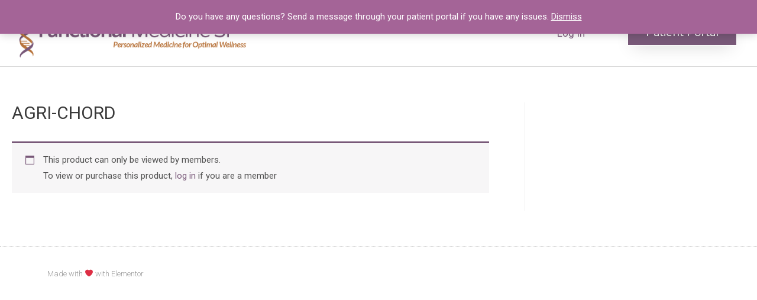

--- FILE ---
content_type: text/css
request_url: https://shop.functionalmedicinesf.com/wp-content/uploads/elementor/css/post-182787.css?ver=1673922489
body_size: 4609
content:
.elementor-182787 .elementor-element.elementor-element-5e139d40 > .elementor-container > .elementor-row > .elementor-column > .elementor-column-wrap > .elementor-widget-wrap{align-content:center;align-items:center;}.elementor-182787 .elementor-element.elementor-element-5e139d40:not(.elementor-motion-effects-element-type-background), .elementor-182787 .elementor-element.elementor-element-5e139d40 > .elementor-motion-effects-container > .elementor-motion-effects-layer{background-color:#ffffff;}.elementor-182787 .elementor-element.elementor-element-5e139d40{border-style:solid;border-width:0px 0px 1px 0px;border-color:#d6d6d6;transition:background 0.3s, border 0.3s, border-radius 0.3s, box-shadow 0.3s;padding:5px 020px 5px 20px;}.elementor-182787 .elementor-element.elementor-element-5e139d40 > .elementor-background-overlay{transition:background 0.3s, border-radius 0.3s, opacity 0.3s;}.elementor-182787 .elementor-element.elementor-element-5b6d9300 .elementor-menu-toggle{margin-left:auto;background-color:rgba(255,255,255,0);}.elementor-182787 .elementor-element.elementor-element-5b6d9300 .elementor-nav-menu .elementor-item{font-size:17px;font-weight:400;}.elementor-182787 .elementor-element.elementor-element-5b6d9300 .elementor-nav-menu--main .elementor-item{color:#785878;fill:#785878;padding-left:27px;padding-right:27px;}.elementor-182787 .elementor-element.elementor-element-5b6d9300 .elementor-nav-menu--dropdown a, .elementor-182787 .elementor-element.elementor-element-5b6d9300 .elementor-menu-toggle{color:#785878;}.elementor-182787 .elementor-element.elementor-element-5b6d9300 .elementor-nav-menu--dropdown a:hover,
					.elementor-182787 .elementor-element.elementor-element-5b6d9300 .elementor-nav-menu--dropdown a.elementor-item-active,
					.elementor-182787 .elementor-element.elementor-element-5b6d9300 .elementor-nav-menu--dropdown a.highlighted{background-color:#F5D7D0;}.elementor-182787 .elementor-element.elementor-element-5b6d9300 .elementor-nav-menu--dropdown a.elementor-item-active{background-color:#F5D7D0;}.elementor-182787 .elementor-element.elementor-element-5b6d9300 .elementor-nav-menu--dropdown .elementor-item, .elementor-182787 .elementor-element.elementor-element-5b6d9300 .elementor-nav-menu--dropdown  .elementor-sub-item{font-family:"Montserrat", Sans-serif;}.elementor-182787 .elementor-element.elementor-element-69da80e .elementor-button{font-family:"Montserrat", Sans-serif;font-size:17px;font-weight:500;fill:#FFFFFF;color:#FFFFFF;background-color:#785878;border-style:solid;border-width:1px 1px 1px 1px;border-color:#FFFFFF;border-radius:0px 0px 0px 0px;box-shadow:0px 10px 30px -9px rgba(0,0,0,0.16);padding:12px 30px 12px 30px;}.elementor-182787 .elementor-element.elementor-element-69da80e .elementor-button:hover, .elementor-182787 .elementor-element.elementor-element-69da80e .elementor-button:focus{color:#785878;background-color:#FFFFFF;}.elementor-182787 .elementor-element.elementor-element-69da80e .elementor-button:hover svg, .elementor-182787 .elementor-element.elementor-element-69da80e .elementor-button:focus svg{fill:#785878;}@media(max-width:1024px){.elementor-182787 .elementor-element.elementor-element-5e139d40{padding:20px 20px 20px 20px;}}@media(max-width:767px){.elementor-182787 .elementor-element.elementor-element-5e139d40{padding:5px 5px 5px 05px;}.elementor-182787 .elementor-element.elementor-element-6fa13c99 > .elementor-column-wrap > .elementor-widget-wrap > .elementor-widget:not(.elementor-widget__width-auto):not(.elementor-widget__width-initial):not(:last-child):not(.elementor-absolute){margin-bottom:0px;}.elementor-182787 .elementor-element.elementor-element-4de0e3e2{width:30%;}.elementor-182787 .elementor-element.elementor-element-5b6d9300 .elementor-nav-menu--main > .elementor-nav-menu > li > .elementor-nav-menu--dropdown, .elementor-182787 .elementor-element.elementor-element-5b6d9300 .elementor-nav-menu__container.elementor-nav-menu--dropdown{margin-top:14px !important;}.elementor-182787 .elementor-element.elementor-element-492668ea{width:70%;}.elementor-182787 .elementor-element.elementor-element-69da80e .elementor-button{font-size:20px;}}@media(min-width:768px){.elementor-182787 .elementor-element.elementor-element-6fa13c99{width:32.936%;}.elementor-182787 .elementor-element.elementor-element-4de0e3e2{width:48.23%;}.elementor-182787 .elementor-element.elementor-element-492668ea{width:18.498%;}}@media(max-width:1024px) and (min-width:768px){.elementor-182787 .elementor-element.elementor-element-4de0e3e2{width:35%;}.elementor-182787 .elementor-element.elementor-element-492668ea{width:30%;}}

--- FILE ---
content_type: text/css
request_url: https://shop.functionalmedicinesf.com/wp-content/uploads/elementor/css/post-182669.css?ver=1673922489
body_size: 1265
content:
.elementor-182669 .elementor-element.elementor-element-a2a81bf > .elementor-container{min-height:90px;}.elementor-182669 .elementor-element.elementor-element-a2a81bf > .elementor-container > .elementor-row > .elementor-column > .elementor-column-wrap > .elementor-widget-wrap{align-content:center;align-items:center;}.elementor-182669 .elementor-element.elementor-element-a2a81bf > .elementor-background-overlay{opacity:0.5;transition:background 0.3s, border-radius 0.3s, opacity 0.3s;}.elementor-182669 .elementor-element.elementor-element-a2a81bf{border-style:dotted;border-width:1px 0px 0px 0px;border-color:#d6d6d6;transition:background 0.3s, border 0.3s, border-radius 0.3s, box-shadow 0.3s;}.elementor-182669 .elementor-element.elementor-element-76332974 .elementor-heading-title{color:rgba(0,0,0,0.39);font-size:13px;font-weight:300;}@media(max-width:1024px){.elementor-182669 .elementor-element.elementor-element-a2a81bf{padding:10px 20px 10px 20px;}}@media(max-width:767px){.elementor-182669 .elementor-element.elementor-element-a2a81bf{padding:20px 20px 0px 20px;}.elementor-182669 .elementor-element.elementor-element-76332974{text-align:center;}.elementor-182669 .elementor-element.elementor-element-76332974 .elementor-heading-title{line-height:19px;}}

--- FILE ---
content_type: text/css
request_url: https://shop.functionalmedicinesf.com/wp-content/plugins/woocommerce-subscriptions-optional//assets/css/woocommerce-subscriptions-optional.css?ver=1.0.1
body_size: 459
content:
.wcso-selector{
	display: flex;
}

.wcso-selector .wcso-option{
	display: flex;
	margin-right: 15px;
}

.wcso-selector .wcso-option .wcso-option-input{
	margin-right: 5px;
}

.wcso-box{
	display: none;
}

.wcso-monthly .quantity{
	display: flex;
	align-content: center;
}

.wcso-monthly .quantity::after{
	content: "each month";
	margin-left: 5px;
}

.subscription-notice{
	padding: 6px 12px;
	color: #000;
	background: #FFDC68;
	border: 1px solid #FFC508;
}


--- FILE ---
content_type: text/css
request_url: https://shop.functionalmedicinesf.com/wp-content/plugins/yith-woocommerce-save-for-later-premium/assets/css/ywsfl_frontend.css?ver=6.0.11
body_size: 2008
content:
/*SavedList template*/
#ywsfl_title_save_list h3{

    font-size: 15px;
}

#ywsfl_container_list {

    width: 100%;
    min-height: 100px;
    max-height: 100%;

}

#ywsfl_container_list .ywsfl-row{

    border-top:1px solid #ccc;
    clear: left;
    padding-top:23px;
    margin-bottom: 33px;
    height:100px;
}


#ywsfl_container_list .ywsfl-row .delete_col, #ywsfl_container_list .ywsfl-row .img_product, #ywsfl_container_list .ywsfl-row .sub_container_product {

    float:left;
}

.ywsfl-row .delete_col{

    position: relative;
    top:50%;

}

.ywsfl-row .delete_col a
{
    display: block;
    border:1px solid #ccc;
    color:#ccc;
    width: 20px;
    height: 20px;
    text-align: center;
    font-size: 14px;
    line-height: 20px;
}

.ywsfl-row .delete_col a:hover
{
    border:1px solid red;
    color:red;
}

.ywsfl-row .cont_buttons a{
    margin-right: 24px;
}
.ywsfl-row .cont_buttons, .ywsfl-row .cont_buttons .yith-wcwl-add-to-wishlist{
    position: relative;
    top:25%;
    float: right;
}
.ywsfl-row .cont_buttons .feedback{
    display: none;
}

.ywsfl-row .img_product{
    position: relative;
    top:25%;
    margin-left: 24px;
}
 .ywsfl-row .img_product, .ywsfl-row .sub_container_product {
    margin-right: 28px;
}

.ywsfl-row .display_product_status, .ywsfl-row .product_name .display_price {
    padding: 0;
    margin: 0;
}

.ywsfl-row .sub_container_product .product_name {
    max-width: 180px;
}

.ywsfl-row .sub_container_product .product_name a{

    font-weight: bold;
}

.ywsfl-row .img_product{
    width: 42px;
}

.ywsfl-row .display_product_status .savelist-in-stock {
    color:green;
}

.ywsfl-row .display_product_status .savelist-out-of-stock {
    color:red;
}

#ywsfl_container_list .variation_name, #ywsfl_container_list .variation_value{
    padding: 0 0 .25em;
}

#ywsfl_container_list .variation_name{

    font-weight: 700;
    margin: 0 4px 0 0;
}

/* button save for later*/
.saveforlater_button a{

    text-align: right;
    font-size: 12px;

}

--- FILE ---
content_type: text/css
request_url: https://shop.functionalmedicinesf.com/wp-content/plugins/yith-woocommerce-save-for-later-premium/assets/css/ywsfl_singleproduct.css?ver=1.0.13
body_size: 219
content:
.ywsfl_button_container{
 margin: 10px;
}
.ywsfl_button_container .ywsfl_single_add.ywsfl_hide,
.ywsfl_button_container .ywsfl_single_remove.ywsfl_hide,
.ywsfl_button_container .ywsfl_single_message{
 display: none;
}



--- FILE ---
content_type: application/javascript
request_url: https://shop.functionalmedicinesf.com/wp-content/plugins/yith-woocommerce-save-for-later-premium/assets//js/ywsfl_single_product.js?ver=1.0.13
body_size: 6676
content:
jQuery(document).ready(function ($) {


    if ($('form.variations_form.cart').length) {


        $('.variations_form').on('show_variation', function (e, variation, purchasable) {

            var variation_id = variation.variation_id,
                product_id = $('.ywslf_product_id').val(),
                data = {
                    'product_id': product_id,
                    'variation_id': variation_id,
                    'action': 'check_if_variation_is_in_list'
                },
                block_params = {
                    message: null,
                    overlayCSS: {
                        background: '#fff',
                        opacity: 0.6
                    },
                    ignoreIfBlocked: true
                },
                container = $(this).parent();


            $('.ywslf_variation_id').val(variation_id);
            $('.ywsfl_single_message').html('');
            container.block(block_params);
            $.ajax({
                type: 'POST',
                url: ywsfl_single_product_args.ajax_url,
                data: data,
                dataType: 'json',
                success: function (response) {

                    if (response.in_save_list) {
                        $('.ywsfl_single_remove').removeClass('ywsfl_hide');
                        $('.ywsfl_single_add').addClass('ywsfl_hide');


                    } else {
                        $('.ywsfl_single_add').removeClass('ywsfl_hide');
                        $('.ywsfl_single_remove').addClass('ywsfl_hide');
                    }
                    container.unblock();
                }
            });

        }).on('reset_data', function (e) {

            $('.ywsfl_single_remove').addClass('ywsfl_hide');
            $('.ywsfl_single_add').addClass('ywsfl_hide');
        });

    }

    $(document).on('click', '.ywsfl_single_add', function (e) {

        e.preventDefault();

        var t = $(this),
            product_id = $('.ywslf_product_id').val(),
            variation_id = $('.ywslf_variation_id').val(),
            data = {
                'product_id': product_id,
                'variation_id': variation_id,
                'action': ywsfl_single_product_args.actions.add_single_product_save_list
            };

        $.ajax({
            type: 'POST',
            url: ywsfl_single_product_args.ajax_url,
            data: data,
            dataType: 'json',
            success: function (response) {

                var response_result = response.result,
                    response_message = response.message,
                    response_template = response.template;

                if (response_result == "true") {

                    var url = "<a href='" + ywsfl_single_product_args.view_list.url + "'>" + ywsfl_single_product_args.view_list.label + "</a>";
                    $('.ywsfl_single_add').addClass('ywsfl_hide');

                    $('body').trigger('added_to_save_for_later_list', [product_id, variation_id]);
                    $('.ywsfl_single_message').html(response_message + " " + url).show();
                }

                $('body').trigger('refresh_save_for_later_list', [response_message, response_template]);

            }

        });

    })
        .on('click', '.ywsfl_single_remove', function (e) {
            e.preventDefault();
            var t = $(this),
                product_id = $('.ywslf_product_id').val(),
                variation_id = $('.ywslf_variation_id').val(),
                data = {
                    'remove_from_savelist': product_id,
                    'variation_id': variation_id,
                    'action': ywsfl_single_product_args.actions.remove_from_savelist
                };

            $.ajax({
                type: 'POST',
                url: ywsfl_single_product_args.ajax_url,
                data: data,
                dataType: 'json',
                success: function (response) {

                    var response_result = response.result,
                        response_message = response.message,
                        response_template = response.template;


                    if (response_result == "true") {
                        $('.ywsfl_single_remove').addClass('ywsfl_hide');
                        $('body').trigger('removed_to_save_for_later_list', [product_id, variation_id]);
                        $('.ywsfl_single_message').html(response_message).show();

                    }


                    $('body').trigger('refresh_save_for_later_list', [response_message, response_template]);
                }

            });

        });


    $('body').on('added_to_save_for_later_list', function (e, product_id, variation_id) {

        e.preventDefault();
        var data = {
            'product_id': product_id,
            'variation_id': variation_id,
            'action': ywsfl_single_product_args.actions.remove_after_add_list
        };

        $.ajax({
            type: 'POST',
            url: ywsfl_single_product_args.ajax_url,
            data: data,
            dataType: 'json',
            success: function (response) {

                var response_result = response.result,
                    cart_item_key = response.cart_item_key;


                if (response_result) {


                    refresh_mini_cart(cart_item_key);

                }
            }

        });


    }).on('refresh_save_for_later_list', function (e, message, template) {

        refresh_save_list(message, template);
    });


    function refresh_mini_cart($cart_item_key) {

        var mini_cart = $(document).find('.cart_list'),
            mini_cart_item = mini_cart.find('.mini_cart_item a:first-child');


        mini_cart_item.each(function () {
            var t = $(this);
            href = t.attr('href');


            if (href.search($cart_item_key) != -1) {
                window.location.href = href;

            }
        });


    }

    function refresh_save_list(message, template) {

        var save_container_list = $(document).find('#ywsfl_general_content');

        if (save_container_list.length) {

            save_container_list.replaceWith(template);
        }
    }

    $(document).on('added_to_cart', 'body', function (ev, fragments, cart_hash, button) {
        var content = button.closest('#ywsfl_general_content'),
            row = button.closest('div.ywsfl-row');


        if (content.length != 0) {
            $('.ywsfl_single_add').removeClass('ywsfl_hide');
            $('.ywsfl_single_remove').addClass('ywsfl_hide');
            $(document).find('.ywsfl_single_remove').trigger('click');

        }

    });

});


--- FILE ---
content_type: application/javascript
request_url: https://shop.functionalmedicinesf.com/wp-content/plugins/woocommerce-subscriptions-optional//assets/js/woocommerce-subscriptions-optional.js?ver=1.0.2
body_size: 244
content:
jQuery(document).ready(function($){
	$('.wcso-type').hide();
	$('.wcso-option-input').on( 'change', function(){
		$('.wcso-type').hide();
		$('.wcso-' + $(this).val() ).show();
	});
	$('#wcso-type-one').click();
	$('#wcso-box-one').show();
});
